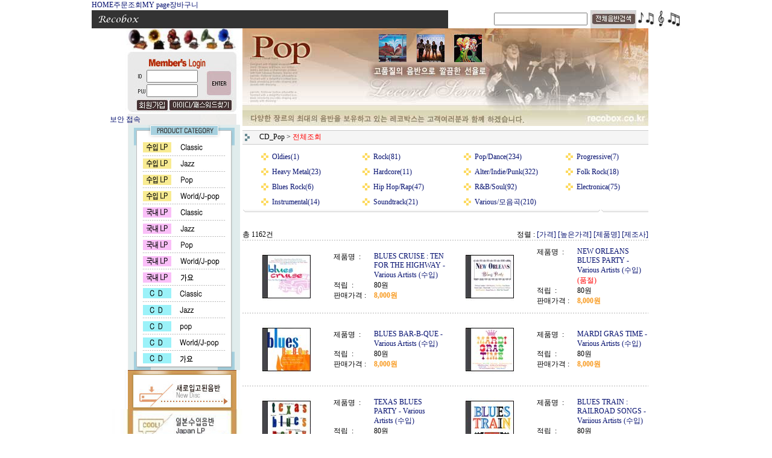

--- FILE ---
content_type: text/html
request_url: https://recobox.co.kr/shop/shopbrand.html?page=3&xcode=012&mcode=&scode=&type=X&search=&sort=order
body_size: 15944
content:
<html>
<head>
<title>레코박스 [CD_Pop]</title>
<meta http-equiv="CONTENT-TYPE" content="text/html;charset=EUC-KR">

<style type="text/css">
<!--
td {font-size:9pt; font-family: 굴림; }
td.line {font-size:1pt; font-family: 굴림;}
.lims {font-size:9pt; font-family: 굴림;}
.woong {font-size:9pt; font-family: 굴림;}
.woong1 {font-size:8pt; font-family: 굴림;line-height:130%}
.woong2 {font-size:15pt; font-family: 굴림;line-height:130%;}
.woong3 {font-size:7pt; font-family: matchworks,tahoma;color:#444444;line-height:130%}
.woong4 {font-size:11pt; font-family: 굴림;line-height:130%}
.line {font-size:1px;line-height:1px;}
.input{border:solid 1;font-family:굴림,verdana;font-size:9pt;color:black;background-color:white;height:19px}
.input2{border:solid 0;font-family:굴림,verdana;font-size:9pt;color:black;background-color:white;height:16px}
.textarea {border:solid 1; font-family:굴림,verdana;font-size:9pt;color:black;background-color:white}
input{font-size:9pt; font-family:굴림;}
BODY {font-size:9pt; font-family: 굴림;}
a{text-decoration:none ; font-family: 굴림;}
A:link { text-decoration:none; color:#040f6f; font-family: 굴림;}
A:visited { text-decoration:none; color:#040f6f; font-family: 굴림;}
A:hover { color:#dc143c; text-decoration:underline; font-family: 굴림;}
a img {color:#FFFFFF}
.price {border:0px; color:#A00000; text-align:right; }
.select { background-color:#669900; border:1 solid #90C0FF; border-width:1; font-size:9pt; color:#FFFFFF;font-family:굴림; }
.main_brandname1 { height:30px; }
.main_brandname2 { height:30px; }
.main_brandname3 { height:30px; }
.detail_image { margin-bottom:20px; }
.mtb_player { margin-top:10px; margin-bottom:10px; }
.user_additional_info {font-size:9pt; font-family: 굴림;}
.info_orange {color:#F26622;}
.info_rbrack {color:#303030;}
.user_additional_title, .user_additional_title_must { vertical-align:top; padding-top:5px; text-align:right; font-weight:bold; width:100px; height:24px;}
.user_additional_title_must { color:#FF0000;}
.user_additional_top_title { text-align:center; font-weight:bold; height:24px;}
.user_addtional_top { vertical-align:top; padding-top:5px; text-align:right;}
#delibasic { color:76bf9a}
#delipremium { color:939bbb}
/** 할인상품 취소선 span.mk_discount_box span.mk_origin_price 연속으로 있어야 한다 **/
span.mk_discount_box span.mk_origin_price { text-decoration : line-through; }
.brstar {font-size:8pt;}
.leftbrand {font-size:9pt; font-family: 굴림; }
.leftboard {font-size:9pt; font-family: 굴림; }
.lefttel {font-size:9pt; font-family: 굴림; font-weight:bold; }
.mainbrandname {font-size:9pt; font-family: 굴림; line-height:120%;}
.mainprice {font-size:9pt; font-family: 굴림; line-height:120%;}
.mainbrand {font-size:9pt; font-family: 굴림; font-weight:bold; color:000080;}
.mainspbrandname {font-size:9pt; font-family: 굴림;line-height:120%;}
.mainspprice {font-size:9pt; font-family: 굴림;line-height:120%}
.mainnotice {font-size:9pt; font-family: 굴림; }
.maininfo {font-size:9pt; font-family: 굴림; }
.mainboard {font-size:9pt; font-family: 굴림; }
.brandtitle {font-size:9pt; font-family:굴림; font-weight:bold; line-height:120%;}
.brandsubtitle {font-size:9pt; font-family:굴림; line-height:120%;}
.brandbrandname {font-size:9pt; font-family:굴림;}
.brandprice {font-size:9pt; font-family:굴림; font-weight:bold; color:F89B22}
.brandorg {font-size:9pt; font-family:굴림;}
.brandproduct {font-size:9pt; font-family:굴림;}
.brandconprice {font-size:9pt; font-family:굴림; text-decoration:line-through;}
.brandreserve {font-size:9pt; font-family:굴림;}
.brandadd {font-size:9pt; font-family:굴림;}
.brandsort {font-size:9pt; font-family:굴림;}
.brandpage {font-size:9pt; font-family:굴림;}
.brandcurpage {font-size:9pt; font-family:굴림; color:FF0000}
.brandaddsub_title_space {padding-top:15px;}
.brandaddsub_title_space_reverse {padding-bottom:15px;}
.brandengsub_title_space {padding-top:15px;}
.brandengsub_title_space_reverse {padding-bottom:15px;}

div.subtitle {
    z-index:99;
    display: none;
    width:160px;
    height: 200px;
    position: absolute;
    left:0px;
    top:-130px;
    padding: 15px 15px 15px 15px;
}
/** 옵션 미리보기 기본 스타일, 변경시에는 앞에 #MK_opt_preview 를 붙여서 개별디자인에 넣으면 ok **/
.mk_option_preview_outer {
    display : inline;
}
.mk_option_preview {
    background-color : white;
}
.mk_prd_option_list {
    color : #404040;
    font-size : 8pt;
    font-family : dotum;
    list-style : none;
    padding : 3px 3px 0;
    background-color : white;
    border : 1px solid #7899C2;
    width : 170px;
    margin : 0;
    text-align : left;
}

.mk_prd_option_list LI {
    line-height : 1.4;
    margin : 5px 0;
    display : block;
}

.mk_prd_option_list .mk_bt_opt_close {
    text-align : right;
}

.mk_prd_option_list .option-soldout {
    color : red;
}

/** 옵션 미리보기 - 리스트 **/
.mk_prd_option_list LI UL {
    list-style : none;
    padding : 0;
    margin : 4px 0 0 10px;
}

.mk_prd_option_list LI UL LI {
    line-height : 1.4;
    padding : 0;
    margin : 0;
}

.mk_prd_option_list LI H3 {
    margin : 0;
    font-size : 9pt;
}
/** 옵션 미리보기 - 조합 **/
.mk_prd_option_list .option-name {
    padding : 2px;
    background-color : #D6E5F7;
    color : #405F95;
    border-left : 2px solid #BBC9E3;
}
.mk_prd_option_list .option-required {
    color : red;
}

/* 상품색상 */
.mk_color {
    margin:2px 0;
}
.mk_color_list {
    padding:0;margin:0;
	display: inline;
	font-size: 0;
	line-height: 0;
	vertical-align: text-top;
	*vertical-align: middle;
}
.mk_color_list li {
	display: inline;
	margin-right: 5px;
}
.mk_color_list li span {
	display: inline-block;
}
.mk_color_list.size-lv1 li span {
	width: 7px;
	height: 7px;
}
.mk_color_list.size-lv2 li span {
	width: 9px;
	height: 9px;
}
.mk_color_list.size-lv3 li span {
	width: 11px;
	height: 11px;
}
.mk_color_list.size-lv4 li span {
	width: 13px;
	height: 13px;
}

.mk_color_align_left {text-align:left}
.mk_color_align_center {text-align:center}
.mk_color_align_right {text-align:right}
#passimg { z-index:100; }

.img_gray_filter {
    filter: url("data:image/svg+xml;utf8,<svg xmlns=\'http://www.w3.org/2000/svg\'><filter id=\'grayscale\'><feColorMatrix type=\'matrix\' values=\'0.3333 0.3333 0.3333 0 0 0.3333 0.3333 0.3333 0 0 0.3333 0.3333 0.3333 0 0 0 0 0 1 0\'/></filter></svg>#grayscale"); /* Firefox 10+, Firefox on Android */
    filter: gray; /* IE6-9 */
    -webkit-filter: grayscale(100%); /* Chrome 19+, Safari 6+, Safari 6+ iOS */
    filter:gray(enabled=1)
 }

.img_alpha_filter {
    -ms-filter: 'progid:DXImageTransform.Microsoft.Alpha(Opacity=)'; /* IE 8 */
    filter: progid:DXImageTransform.Microsoft.Alpha(Opacity=); /* IE 7 and olders */
    opacity: 0; 
}

-->
</style>

<link rel="stylesheet" href="/images/d3/m_01/css/font-awesome.min.css" />
<link rel="stylesheet" href="/css/search_engine_d2.css" />

<script>

var subtitle_id = {'className':'subtitle','gapTop':5 };
</script>
<img id ="subtitle_info" style="position:absolute; display:none"  />
<script>
var baskethidden="";
</script>
<script type="text/javascript" src="/js/jquery-1.7.2.min.js"></script>
</head>
<IFRAME id=loginiframe name=loginiframe style="display:none" frameborder='no' scrolling=no></IFRAME>
<div id="basketpage" name="basketpage" style="position:absolute; visibility:hidden;"></div>
<script language="JavaScript">
function pagemove(temp) {
  location.href="/shop/shopbrand.html?xcode=012&mcode=&type=X&scode=&page="+temp+"&sort=order";
}
function sendsort(temp) {
location.href="/shop/shopbrand.html?xcode=012&mcode=&type=X&scode=&search=&sort="+temp;
}
</script>
</head>
<script language="JavaScript">
var db="recobox";
function hanashopfree(){
}
</script>
<script type="text/javascript">var shop_language = 'kor';</script>
<script type="text/javascript" src="/js/lib.js"></script>
<script type="text/javascript" src="/js/prototype.js"></script>
<script type="text/javascript" src="/js/detailpage.js"></script>
<script type="text/javascript" src="/js/shopbrand.js"></script>
<script type="text/javascript" src="/js/product_list.js"></script>
<body bgcolor=#FFFFFF link=#0000FF vlink=#0000ff MARGINWIDTH="0" MARGINHEIGHT="0" topmargin=0 leftmargin=0>
<div id="MK_opt_preview" style="position:absolute;visibility:hidden;z-index:100"></div>
<div id="detailpage" name="detailpage" style="position:absolute; visibility:hidden;"></div>
<script type="text/javascript">
var display_option_stock = function (opt_type) {
    var _form = document.detailform;
    var option_stock_display = 'NO';
    if (option_stock_display == 'NO') { return; }

    switch (opt_type) {
        case 'NL':
            if (typeof _form.spcode != 'undefined' && _form.spcode.value.length > 0) {     // spcode 가 선택이 되었을때만 실행
                if (typeof _form.spcode2 != 'undefined' && _form.spcode2.type != 'hidden') {
                    for (i = 0; i < _form.spcode2.length; i++) {
                        _opt = _form.spcode2.options[i];
                        if (_opt.value.length == 0) {
                            continue;
                        }
                        _opt.text = ori_opt_text[i - 2];     // 초기화
                        opt_stock = num[((i-2) * 10) + (_form.spcode.selectedIndex - 2)];
                        if (opt_stock == 100000) {
                            if (option_stock_display == 'DISPLAY') {
                                _opt.text += " (재고수량 : 무제한)";
                            }
                        } else if (opt_stock > 0) {
                            _opt.text = _opt.text + " (재고수량 : " + opt_stock + " 개)";
                        }
                    }
                }
            }
            break;
        case 'PS':
            if (Object.keys(stockInfo).length > 0) {        // 재고 정보가 존재할경우만 실행
                var select_elements = document.getElementsByName('optionlist[]');     // object or collection return 됨
                
                // 1. 필수인 옵션 element만 뽑는다.
                var _mandatory_sel = []
                  , _mandatory_sel_idx = []
                  , _stock_key = [];
                for (var i = 0, sel_cnt = select_elements.length; i < sel_cnt; i++) {
                    var _sel = select_elements[i];
                    if (_sel.getAttribute('mandatory') == 'Y') {
                        _mandatory_sel.push(_sel);
                        _mandatory_sel_idx.push(i);
                    }
                }

                // 2. stock key를 뽑는다. (필수 옵션의 갯수 - 1 은 마지막 필수옵션 이전까지의 옵션들)
                for (var i = 0, _idx_cnt = _mandatory_sel_idx.length - 1; i < _idx_cnt; i++) {
                    if (select_elements[_mandatory_sel_idx[i]].value.length > 0) {
                        _stock_key.push(select_elements[_mandatory_sel_idx[i]].options.selectedIndex - 1);
                    }
                }

                // 필수옵션이 1개 이면 여기서 관련변수 변경
                if (_mandatory_sel_idx.length == 1) {
                    _stock_key.push(0);
                }


                // 3. stock key가 있으면 마지막 옵션에 options를 수정해준다
                if (_stock_key.length > 0) {
                    for (var i = 0; i < _mandatory_sel[_idx_cnt].length; i++) {      // 마지막 element
                        var _opt = _mandatory_sel[_idx_cnt].options[i];
                        if (_opt.value.length > 0) {
                            _opt.text = _opt.getAttribute('origin');                    // 초기화
                            _real_stock_key = _mandatory_sel_idx.length == 1 ? (i - 1) : _stock_key.join(',') + ',' + (i - 1);

                            if (option_stock_display == 'DISPLAY' && stockInfo[_real_stock_key] == -1) {
                                _opt.text += " (재고수량 : 무제한)";
                            }
                            if (stockInfo[_real_stock_key] > 0) {
                                _opt.text += " (재고수량 : " + stockInfo[_real_stock_key] + " 개)";
                            }
                        }
                    }
                }
            }
            break;
    }
};
</script>

<script>
function pvd_join_pop() {
    alert('접근할 수 없습니다.\n관리자에게 문의 하시기 바랍니다');
}
function popup_personal() {
    alert('회원 로그인을 해주세요.');
    location.href ='/shop/member.html?type=personal';
}
function sendmail() {
   window.open("/html/email.html","email","height=100,width=100");
}
function estimate() {
}
function check_log() {
    if (document.search.id.value.length==0) {
       document.search.id.focus();
       alert("회원 ID를 입력하세요.");return;
    }
    if (document.search.passwd.value.length==0) {
       document.search.passwd.focus();
       alert("회원 비밀번호를 입력하세요.");return;
    }
    document.formlogin.id.value=document.search.id.value;
    document.formlogin.passwd.value=document.search.passwd.value;
    if(typeof document.search.save_id !="undefined" && document.search.save_id.checked == true) {
        document.formlogin.save_id.value="on";
    }
    if(typeof document.search.ssl!="undefined" && document.search.ssl.checked==true){
        document.formlogin.ssl.value=document.search.ssl.value;
    }
    formsubmitsend();
 }
 function formsubmitsend() {
    document.formlogin.submit();
 }

function CheckKey_log()
{
 key=event.keyCode;
 if (key==13)
 {
  check_log()
 }
}

var viewssllog="";
function clickssllog(){
   if(!viewssllog.closed && viewssllog) viewssllog.focus();
   else{
       viewssllog = window.open("about:blank","viewssllog","height=304,width=458,scrollbars=no")
       viewssllog.document.write('<title>보안접속이란?</title>');
       viewssllog.document.write('<style>\n');
       viewssllog.document.write('body { background-color: #FFFFFF; font-family: "굴림"; font-size: x-small; } \n');
       viewssllog.document.write('P {margin-top:2px;margin-bottom:2px;}\n');
       viewssllog.document.write('</style>\n');
       viewssllog.document.write('<body topmargin=0 leftmargin=0 marginleft=0 marginwidth=0>\n');
       viewssllog.document.write('<a href="JavaScript:self.close()"><img src="/images/common/ssllogin_aboutimg.gif" align=absmiddle border=0></a>');
       viewssllog.moveTo(100,100);
   }
}
    if (typeof prev_search == 'undefined') {
        function prev_search() {
            if (document.getElementsByName('mutisearch').length > 0) {
                var encdata = document.getElementsByName("mutisearch")[0].value.replace(/%/g, encodeURIComponent('%'));
                document.topsearch.action = '/shop/shopbrand.html?search=' + decodeURIComponent(encdata) + '&refer=' + window.location.protocol;
                if (document.search != undefined) {
                    document.search.action = '/shop/shopbrand.html?search=' + decodeURIComponent(encdata) + '&refer=' + window.location.protocol;
                }
            } else {
                var encdata = document.getElementsByName("search")[0].value.replace(/%/g, encodeURIComponent('%'));
                document.topsearch.action = '/shop/shopbrand.html?search=' + decodeURIComponent(encdata) + '&refer=' + window.location.protocol;
                if (document.search != undefined) {
                    document.search.action = '/shop/shopbrand.html?search=' + decodeURIComponent(encdata) + '&refer=' + window.location.protocol;
                }
            }
        }
    }
function CheckKey_search()
{
 key=event.keyCode;
 if (key==13)
 {
              prev_search();
      }
}
function left_userexit(){
   alert('로그인후 이용가능합니다');
   location.href="/shop/member.html";
 }

//출석체크 팝업 081210 jenna
 function left_usernotepop_open() {
   alert('로그인후 이용가능합니다');
   location.href="/shop/member.html?type=reserve&open_type=usernote";
 }
</script>

<script type='text/javascript' src='/js/bookmark.js'></script>
<script type="text/javascript" src="/js/design_func.js"></script>
<script language="JavaScript">
 function topnotice(temp,temp2) {
    window.open("/html/notice.html?date="+temp+"&db="+temp2,"","width=450,height=450,scrollbars=yes");
 }
 function logout() {
    location.href="/top10.html?type=logout";
 }
 function top_sendmail() {
   window.open("/html/email.html","email","height=100,width=100");
 }
 function top_check_log() {
    if (typeof document.top_form_log.id != "undefined" && document.top_form_log.id.value.length==0) {
       document.top_form_log.id.focus();
       //alert("회원 ID를 입력하세요.");return;
       alert("회원 ID를 입력하세요.");return;
    }
    if (typeof document.top_form_log.passwd != "undefined" && document.top_form_log.passwd.value.length==0) {
       document.top_form_log.passwd.focus();
       //alert("회원 비밀번호를 입력하세요.");return;
       alert("회원 비밀번호를 입력하세요.");return;
    }
    top_submitsend();
 }
 function top_submitsend() {
    document.top_form_log.submit();
 }
 function top_CheckKey_log(){
    key=event.keyCode;
    if (key==13){ top_check_log() }
 }

var viewssltop="";
function clickssltop(){
   if(!viewssltop.closed && viewssltop) viewssltop.focus();
   else{
       viewssltop = window.open("about:blank","viewssltop","height=304,width=458,scrollbars=no")
       viewssltop.document.write('<title>보안접속이란?</title>');
       viewssltop.document.write('<style>\n');
       viewssltop.document.write('body { background-color: #FFFFFF; font-family: "굴림"; font-size: x-small; } \n');
       viewssltop.document.write('P {margin-top:2px;margin-bottom:2px;}\n');
       viewssltop.document.write('</style>\n');
       viewssltop.document.write('<body topmargin=0 leftmargin=0 marginleft=0 marginwidth=0>\n');
       viewssltop.document.write('<a href="JavaScript:self.close()"><img src="/images/common/ssllogin_aboutimg.gif" align=absmiddle border=0></a>');
       viewssltop.moveTo(100,100);
   }
}
    if (typeof prev_search == 'undefined') {
        function prev_search() {
            if (document.getElementsByName('mutisearch').length > 0) {
                document.topsearch.action = '/shop/shopbrand.html?search=' + decodeURIComponent(document.getElementsByName("mutisearch")[0].value) + '&refer=' + window.location.protocol;
            } else {
                document.topsearch.action = '/shop/shopbrand.html?search=' + decodeURIComponent(document.getElementsByName("search")[0].value) + '&refer=' + window.location.protocol;
            }
        }
    }

 function topCheckKey_search(){
   key=event.keyCode;
   //if (key==13){ document.topsearch.submit();}
           if (key == 13) { prev_search(); }
     }
 function top_userexit(){
   alert('로그인을 먼저 하세요.');
   location.href="/shop/member.html";
 }
 function top_sendmail() {
   window.open("/html/email.html","email","height=100,width=100");
 }
 //---(s) 쪽지보내기 ---//
 //쪽지보내기 팝업100708 baljuhee
 function top_usernote_open() {
   alert('로그인을 먼저 하세요.');
   location.href="/shop/member.html?type=reserve&open_type=usernote";
 }
 function top_usernotepop_open() {
   alert('로그인을 먼저 하세요.');
   location.href="/shop/member.html?type=reserve&open_type=usernote";
 }
 //---(e) 쪽지보내기 ---//

function link_new_barotalk() {
    window.open('/shop/barotalk_user_link.html?branduid=&xcode=012&mcode=&scode=', 'newbarotalk', 'scrollbars=yes,height=600,width=450,resize=no');
}
function link_video_barotalk() {
    window.open('/shop/barotalk_video_link.html?video_id=_recobox', 'videotalk', 'scrollbars=yes,height=600,width=450,resize=no');
}

</script>

<center><script type="text/javascript" src="/js/flash.js"></script>
<STYLE TYPE='text/css'>
</STYLE>
<script>
</script>
<div id="ysfss_bar_container" style="position:absolute; top:0px; left:0px;">
<script>
function getCookiefss(name) {
    lims = document.cookie;
    var index = lims.indexOf(name + "=");
    if (index == -1) return null;
    index = lims.indexOf("=", index) + 1; // first character
    var endstr = lims.indexOf(";", index);
    if (endstr == -1) endstr = lims.length; // last character
    return unescape(lims.substring(index, endstr));
}
</script>
</div>

<div id=maketop style='width:100%'>

<script type="text/javascript">

</script><script src="/design/recobox/fla/MS_embed.js"> </script><center>
<table width="200" border="0" cellpadding="0" cellspacing="0">
  <tr>
    <td></td>
    <td><table width="976" border="0" cellpadding="0" cellspacing="0">
      <tr><a href=/html/mainm.html >HOME</a>  <a href=/shop/confirm_login.html?type=myorder >주문조회</a>  <a href=/shop/member.html?type=mynewmain >MY page</a>    <a href=/shop/basket.html >장바구니</a>      </tr>
      <tr><form action="/shop/shopbrand.html" method=post name=topsearch  >
        <td width="591"><img src="/design/recobox/top_images/top_03.jpg" width="591" height="30" alt="" /></td>
        <td align="right"><input name=search size=0 onKeyDown="topCheckKey_search()"></td>
        <td width="51"><a href=JavaScript:prev_search();document.topsearch.submit()><img src="/design/recobox/top_images/top_06.jpg" alt="" width="81" height="30" border="0" /></a></td>
        <td width="73"><img src="/design/recobox/top_images/top_07.jpg" width="73" height="30" alt="" /></td>
      </table></td></form>
  </tr>
</table></center>
        <script>
            // login id setting
            if(typeof document.top_form_log != "undefined" && typeof document.top_form_log.id != "undefined" && typeof document.top_form_log.save_id != "undefined") {
                document.top_form_log.id.value = getCookieMS('save_id');
                if(document.top_form_log.id.value=='null' || document.top_form_log.id.value=='undefined') document.top_form_log.id.value="";
                if(typeof document.top_form_log.id != 'undefined' && document.top_form_log.id.value.length>0) document.top_form_log.save_id.checked=true;
            }
        </script></div>
<table border=0 cellspacing=0 cellpadding=0 width=770 id=makebanner>
<tr>

<!-- 전체 레이아웃 테이블 -->
<form action="/shop/shopbrand.html" method=post name=search>
<td valign=top width=150 height=100% id=mk_left>
<table width="220" height="100%" border="0" cellpadding="0" cellspacing="0" background=" /design/recobox/left_images/left_07.jpg">
  <tr>
    <td align="left" valign="top"><table border="0" cellpadding="0" cellspacing="0">
      <tr>
        <td valign="top"><table id="Table_01" width="220" height="143" border="0" cellpadding="0" cellspacing="0">
  <tr>
    <td colspan="6"><img src=" /design/recobox/login1_images/login_01.jpg" width="220" height="36" alt=""></td>
  </tr>
  <tr>
    <td rowspan="4"><img src=" /design/recobox/login1_images/login_02.jpg" width="41" height="106" alt=""></td>
    <td rowspan="3"><img src=" /design/recobox/login1_images/login_03.jpg" width="20" height="80" alt=""></td>
    <td colspan="3"><img src=" /design/recobox/login1_images/login_04.jpg" width="145" height="33" alt=""></td>
    <td rowspan="4"><img src=" /design/recobox/login1_images/login_05.jpg" width="14" height="106" alt=""></td>
  </tr>
  <tr>
    <td height="22" colspan="2" bgcolor="#E9E9E9"><input type=text name=id size=10 maxlength=20></td>
    <td rowspan="2"><a href=JavaScript:check_log()><img src=" /design/recobox/login1_images/login_071.jpg" alt="" width="48" height="47" border="0"></a></td>
  </tr>
  <tr>
    <td height="25" colspan="2" bgcolor="#E9E9E9"><input type=password name=passwd size=10 maxlength=20 onKeyDown="CheckKey_log()"></td>
  </tr>
  <tr>
    <td colspan="2"><a href=/shop/idinfo.html><img src=" /design/recobox/login1_images/login_09.jpg" alt="" width="56" height="26" border="0"></a></td>
    <td colspan="2"><a href=/shop/lostpass.html><img src=" /design/recobox/login1_images/login_10.jpg" alt="" width="109" height="26" border="0"></a></td>
  </tr>
  <tr>
    <td><img src=" /design/recobox/login1_images/spacer.gif" width="41" height="1" alt=""></td>
    <td><img src=" /design/recobox/login1_images/spacer.gif" width="20" height="1" alt=""></td>
    <td><img src=" /design/recobox/login1_images/spacer.gif" width="36" height="1" alt=""></td>
    <td><img src=" /design/recobox/login1_images/spacer.gif" width="61" height="1" alt=""></td>
    <td><img src=" /design/recobox/login1_images/spacer.gif" width="48" height="1" alt=""></td>
    <td><img src=" /design/recobox/login1_images/spacer.gif" width="14" height="1" alt=""></td>
  </tr>
  <tr>
    <td colspan="2"> <a href=JavaScript:clickssllog()>보안 접속</a> </td>
  </tr>
</table>
</td>
      </tr>
      <tr>
        <td align="center"><table width="0" border="0" cellspacing="0" cellpadding="0">
          <tr>
            <td width="30">&nbsp;</td>
            <td align="center"><table width="0" border="0" cellspacing="0" cellpadding="0">
  <tr>
    <td><img src="/design/recobox/left_images/main_01.jpg" width="185" height="29"></td>
  </tr>
  <tr>
    <td><table width="0" border="0" cellspacing="0" cellpadding="0">
      <tr>
        <td><img src="/design/recobox/left_images/main_02.jpg" width="24" height="367"></td>
        <td><table width="0" border="0" cellspacing="0" cellpadding="0">
          <tr>
            <td><a href="/shop/shopbrand.html?xcode=001&type=X"><img src="/design/recobox/left_images/main_03.jpg" width="136" height="17" border="0"></a></td>
          </tr>
          <tr>
            <td><img src="/design/recobox/left_images/main_05.jpg" width="136" height="10"></td>
          </tr>
          <tr>
            <td><a href="/shop/shopbrand.html?xcode=002&type=X"><img src="/design/recobox/left_images/main_06.jpg" width="136" height="17" border="0"></a></td>
          </tr>
          <tr>
            <td><img src="/design/recobox/left_images/main_07.jpg" width="136" height="10"></td>
          </tr>
          <tr>
            <td><a href="/shop/shopbrand.html?xcode=003&type=X"><img src="/design/recobox/left_images/main_08.jpg" width="136" height="17" border="0"></a></td>
          </tr>
          <tr>
            <td><img src="/design/recobox/left_images/main_09.jpg" width="136" height="10"></td>
          </tr>
          <tr>
            <td><a href="/shop/shopbrand.html?xcode=004&type=X"><img src="/design/recobox/left_images/main_10.jpg" width="136" height="17" border="0"></a></td>
          </tr>
          <tr>
            <td><img src="/design/recobox/left_images/main_11.jpg" width="136" height="10"></td>
          </tr>
          <tr>
            <td><a href="/shop/shopbrand.html?xcode=005&type=X"><img src="/design/recobox/left_images/main_12.jpg" width="136" height="17" border="0"></a></td>
          </tr>
          <tr>
            <td><img src="/design/recobox/left_images/main_13.jpg" width="136" height="10"></td>
          </tr>
          <tr>
            <td><a href="/shop/shopbrand.html?xcode=006&type=X"><img src="/design/recobox/left_images/main_14.jpg" width="136" height="17" border="0"></a></td>
          </tr>
          <tr>
            <td><img src="/design/recobox/left_images/main_15.jpg" width="136" height="10"></td>
          </tr>
          <tr>
            <td><a href="/shop/shopbrand.html?xcode=007&type=X"><img src="/design/recobox/left_images/main_16.jpg" width="136" height="17" border="0"></a></td>
          </tr>
          <tr>
            <td><img src="/design/recobox/left_images/main_17.jpg" width="136" height="10"></td>
          </tr>
          <tr>
            <td><a href="/shop/shopbrand.html?xcode=008&type=X"><img src="/design/recobox/left_images/main_18.jpg" width="136" height="17" border="0"></a></td>
          </tr>
          <tr>
            <td><img src="/design/recobox/left_images/main_19.jpg" width="136" height="10"></td>
          </tr>
          <tr>
            <td><a href="/shop/shopbrand.html?xcode=009&type=X"><img src="/design/recobox/left_images/main_20.jpg" width="136" height="17" border="0"></a></td>
          </tr>
          <tr>
            <td><img src="/design/recobox/left_images/main_21.jpg" width="136" height="9"></td>
          </tr>
          <tr>
            <td><a href="/shop/shopbrand.html?xcode=010&type=X"><img src="/design/recobox/left_images/main_22.jpg" width="136" height="17" border="0"></a></td>
          </tr>
          <tr>
            <td><img src="/design/recobox/left_images/main_23.jpg" width="136" height="11"></td>
          </tr>
          <tr>
            <td><a href="/shop/shopbrand.html?xcode=011&type=X"><img src="/design/recobox/left_images/main_24.jpg" width="136" height="17" border="0"></a></td>
          </tr>
          <tr>
            <td><img src="/design/recobox/left_images/main_25.jpg" width="136" height="10"></td>
          </tr>
          <tr>
            <td><a href="/shop/shopbrand.html?xcode=012&type=X"><img src="/design/recobox/left_images/main_26.jpg" width="136" height="17" border="0"></a></td>
          </tr>
          <tr>
            <td><img src="/design/recobox/left_images/main_27.jpg" width="136" height="10"></td>
          </tr>
          <tr>
            <td><a href="/shop/shopbrand.html?xcode=013&type=X"><img src="/design/recobox/left_images/main_28.jpg" width="136" height="17" border="0"></a></td>
          </tr>
          <tr>
            <td><img src="/design/recobox/left_images/main_29.jpg" width="136" height="9"></td>
          </tr>
          <tr>
            <td><a href="/shop/shopbrand.html?xcode=014&type=X"><img src="/design/recobox/left_images/main_30.jpg" width="136" height="17" border="0"></a></td>
          </tr>
        </table></td>
        <td><img src="/design/recobox/left_images/main_04.jpg" width="25" height="367"></td>
      </tr>
    </table></td>
  </tr>
  <tr>
    <td><img src="/design/recobox/left_images/main_31.jpg" width="185" height="11"></td>
  </tr>
</table>
</td>
            <td>&nbsp;</td>
          </tr>
        </table></td>
      </tr>
      <tr>
        <td><a href=/shop/shopbrand.html?xcode=015&amp;type=X><img src=" /design/recobox/left_images//left_01.jpg" alt="" width="220" height="65" border="0" /></a></td>
      </tr>
      <tr>
        <td><a href=/shop/shopbrand.html?xcode=016&amp;type=X><img src=" /design/recobox/left_images//left_02.jpg" alt="" width="220" height="59" border="0" /></a></td>
      </tr>
      <tr>
        <td><a href=/shop/shopbrand.html?xcode=017&amp;type=X><img src=" /design/recobox/left_images//left_03.jpg" alt="" width="220" height="66" border="0" /></a></td>
      </tr>
      <tr>
        <td><a href=/shop/shopbrand.html?xcode=018&type=X><img src="/design/recobox/left_images//left_060.jpg" width="220" height="66" border="0"></a></a></td>
      </tr>
      <tr>
        <td><a href=/shop/shopbrand.html?xcode=019&type=X><img src="/design/recobox/left_images//left_061.jpg" width="220" height="66" border="0"></a></td>
      </tr>
      <tr>
        <td><img src=" /design/recobox/left_images//left_04.jpg" width="220" height="142" alt="" /></td>
      </tr>
      <tr>
        <td><img src=" /design/recobox/left_images/left_05.jpg" width="220" height="124" alt="" /></td>
      </tr>
      <tr>
        <td background=" /design/recobox/left_images/left_07.jpg"><img src=" /design/recobox/left_images/left_07.jpg" width="220" height="12"></td>
      </tr>
    </table></td>
  </tr>
</table>            <script>
                // login id setting
                if(typeof document.search != "undefined" && typeof document.search.id != "undefined" && typeof document.search.save_id != "undefined") {
                    document.search.id.value = getCookieMS('save_id');
                    if(document.search.id.value=="null") document.search.id.value="";
                    if(typeof document.search.id != "undefined" && document.search.id.value.length>0) document.search.save_id.checked=true; 
                }
            </script></td></form>
<form name=formlogin method=post action=/html/mainm.html>
<input type=hidden name=id><input type=hidden name=passwd>
<input type=hidden name=type value=login>
<input type=hidden name=returnurl value="/shop/shopbrand.html?page=3&xcode=012&mcode=&scode=&type=X&search=&sort=order">
<input type=hidden name=ssl>
<input type=hidden name=sslid value="recobox">
<input type=hidden name=sslip value="recobox.co.kr">
<input type=hidden name=formname value='formlogin'>
<input type=hidden name=sendfunc value='formnewsend'>
<input type=hidden name=msecure_key>
<input type=hidden name=save_id>
</form>
<td valign=top width=640 align=center id=mk_center>
<script type="text/javascript">
    function nhn_anchor(pid) {
        
        
    }
</script>
<script>

function getInternetExplorerVersion() {
    var rv = -1;
    if (navigator.appName == 'Microsoft Internet Explorer') {
    var ua = navigator.userAgent;
    var re = new RegExp("MSIE ([0-9]{1,}[\.0-9]{0,})");
    if (re.exec(ua) != null)
    rv = parseFloat(RegExp.$1);
    }
    return rv;
} 

function showcherrypickerWindow(height,mode,db){
    cherrypicker_width = document.body.clientWidth;
    var isIe = /*@cc_on!@*/false;
    if (isIe) {
        cherrypicker_width = parseInt(cherrypicker_width + 18);
    }
    setCookie('cherrypicker_view','on', 0);

    
    document.getElementById('cherrypicker_layer').style.display = "block";
	document.getElementById('cherrypicker_layer').innerHTML = Createflash_return(cherrypicker_width,'','/flashskin/CherryPicker.swf?initial_xml=/shopimages/recobox/cherrypicker_initial.xml%3Fv=1769382337&product_xml=/shopimages/recobox/%3Fv=1769382337', 'cherrypicker_flash', '');
}

function load_cherrypicker(){
    cherrypicker_check = true;

    if (!document.getElementById('cherrypicker_layer')) {
        return;
    }


    cherrypicker_width = document.body.clientWidth;
    var isIe = /*@cc_on!@*/false;
    if (isIe) {
        cherrypicker_width = parseInt(cherrypicker_width + 18);
    }

    
    document.getElementById('cherrypicker_layer').innerHTML = "";
    document.getElementById('cherrypicker_layer').innerHTML = Createflash_return(cherrypicker_width,'','/flashskin/CherryPicker.swf?initial_xml=/shopimages/recobox/cherrypicker_initial.xml%3Fv=1769382337&product_xml=/shopimages/recobox/%3Fv=1769382337', 'cherrypicker_flash', '');

}
</script>

<form name=form1>
<table border=0 cellpadding=0 cellspacing=0 width=600>
 <tr><td colspan=2><table border=0 cellpadding=0 cellspacing=0>
          
          <tr><td colspan=2><img src="/design/recobox/g_topimage/tit1_p01.jpg" width="673" height="162"></td>
              </tr>
              </table>
          </td></tr>
          <tr><td colspan=2 height=7 class=line>&nbsp;</td></tr>
          <tr><td class=line height=1 bgcolor=#CCCCCC colspan=2>&nbsp;</td></tr>
          <tr bgcolor=#F5F5F5>
             <td height=22 width=25><img src="/images/common/brand_dot.gif"></td>
             <td height=22 width=575> <a href="shopbrand.html?xcode=012&type=X" onMouseOver="window.status='대분류조회';return true;"><font color=#000000>CD_Pop</font></a>
 &gt; <font color=#FF0000>전체조회</font></td></tr>
          <tr><td class=line bgcolor=#CCCCCC height=1 colspan=2>&nbsp;</td></tr>
          </table>

          <table border=0 width=673 cellpadding=0 cellspacing=0>
            <tr><td align=center valign=top>
             <table border=0 width=673 cellpadding=0 cellspacing=0>
             <tr><td colspan=4 height=4 class=line> </td></tr>
             <tr><td colspan=4><table border=0 width=100% cellpadding=0 cellspacing=0'>
<tr><td colspan=4 height=4 class=line>&nbsp;</td></tr>
<tr height=25>
<td width=147><table border=0 cellpadding=0 cellspacing=0 width=100%><tr height=22><td><img src='/images/white.gif' width=10 height=22></td><td width=18><img src='/images/common/brand_mcode_dot1.gif' align=absmiddle></td><td width=119><a href="shopbrand.html?xcode=012&type=X&mcode=001"> <font class=" brandsubtitle" >Oldies(1) </font></a></td></tr></table></td><td width=147><table border=0 cellpadding=0 cellspacing=0 width=100%><tr height=22><td><img src='/images/white.gif' width=10 height=22></td><td width=18><img src='/images/common/brand_mcode_dot1.gif' align=absmiddle></td><td width=119><a href="shopbrand.html?xcode=012&type=X&mcode=002"> <font class=" brandsubtitle" >Rock(81) </font></a></td></tr></table></td><td width=147><table border=0 cellpadding=0 cellspacing=0 width=100%><tr height=22><td><img src='/images/white.gif' width=10 height=22></td><td width=18><img src='/images/common/brand_mcode_dot1.gif' align=absmiddle></td><td width=119><a href="shopbrand.html?xcode=012&type=X&mcode=003"> <font class=" brandsubtitle" >Pop/Dance(234) </font></a></td></tr></table></td><td width=147><table border=0 cellpadding=0 cellspacing=0 width=100%><tr height=22><td><img src='/images/white.gif' width=10 height=22></td><td width=18><img src='/images/common/brand_mcode_dot1.gif' align=absmiddle></td><td width=119><a href="shopbrand.html?xcode=012&type=X&mcode=004"> <font class=" brandsubtitle" >Progressive(7) </font></a></td></tr></table></td></tr><tr height=25>
<td width=147><table border=0 cellpadding=0 cellspacing=0 width=100%><tr height=22><td><img src='/images/white.gif' width=10 height=22></td><td width=18><img src='/images/common/brand_mcode_dot1.gif' align=absmiddle></td><td width=119><a href="shopbrand.html?xcode=012&type=X&mcode=012"> <font class=" brandsubtitle" >Heavy Metal(23) </font></a></td></tr></table></td><td width=147><table border=0 cellpadding=0 cellspacing=0 width=100%><tr height=22><td><img src='/images/white.gif' width=10 height=22></td><td width=18><img src='/images/common/brand_mcode_dot1.gif' align=absmiddle></td><td width=119><a href="shopbrand.html?xcode=012&type=X&mcode=013"> <font class=" brandsubtitle" >Hardcore(11) </font></a></td></tr></table></td><td width=147><table border=0 cellpadding=0 cellspacing=0 width=100%><tr height=22><td><img src='/images/white.gif' width=10 height=22></td><td width=18><img src='/images/common/brand_mcode_dot1.gif' align=absmiddle></td><td width=119><a href="shopbrand.html?xcode=012&type=X&mcode=005"> <font class=" brandsubtitle" >Alter/Indie/Punk(322) </font></a></td></tr></table></td><td width=147><table border=0 cellpadding=0 cellspacing=0 width=100%><tr height=22><td><img src='/images/white.gif' width=10 height=22></td><td width=18><img src='/images/common/brand_mcode_dot1.gif' align=absmiddle></td><td width=119><a href="shopbrand.html?xcode=012&type=X&mcode=006"> <font class=" brandsubtitle" >Folk Rock(18) </font></a></td></tr></table></td></tr><tr height=25>
<td width=147><table border=0 cellpadding=0 cellspacing=0 width=100%><tr height=22><td><img src='/images/white.gif' width=10 height=22></td><td width=18><img src='/images/common/brand_mcode_dot1.gif' align=absmiddle></td><td width=119><a href="shopbrand.html?xcode=012&type=X&mcode=014"> <font class=" brandsubtitle" >Blues Rock(6) </font></a></td></tr></table></td><td width=147><table border=0 cellpadding=0 cellspacing=0 width=100%><tr height=22><td><img src='/images/white.gif' width=10 height=22></td><td width=18><img src='/images/common/brand_mcode_dot1.gif' align=absmiddle></td><td width=119><a href="shopbrand.html?xcode=012&type=X&mcode=007"> <font class=" brandsubtitle" >Hip Hop/Rap(47) </font></a></td></tr></table></td><td width=147><table border=0 cellpadding=0 cellspacing=0 width=100%><tr height=22><td><img src='/images/white.gif' width=10 height=22></td><td width=18><img src='/images/common/brand_mcode_dot1.gif' align=absmiddle></td><td width=119><a href="shopbrand.html?xcode=012&type=X&mcode=008"> <font class=" brandsubtitle" >R&B/Soul(92) </font></a></td></tr></table></td><td width=147><table border=0 cellpadding=0 cellspacing=0 width=100%><tr height=22><td><img src='/images/white.gif' width=10 height=22></td><td width=18><img src='/images/common/brand_mcode_dot1.gif' align=absmiddle></td><td width=119><a href="shopbrand.html?xcode=012&type=X&mcode=009"> <font class=" brandsubtitle" >Electronica(75) </font></a></td></tr></table></td></tr><tr height=25>
<td width=147><table border=0 cellpadding=0 cellspacing=0 width=100%><tr height=22><td><img src='/images/white.gif' width=10 height=22></td><td width=18><img src='/images/common/brand_mcode_dot1.gif' align=absmiddle></td><td width=119><a href="shopbrand.html?xcode=012&type=X&mcode=010"> <font class=" brandsubtitle" >Instrumental(14) </font></a></td></tr></table></td><td width=147><table border=0 cellpadding=0 cellspacing=0 width=100%><tr height=22><td><img src='/images/white.gif' width=10 height=22></td><td width=18><img src='/images/common/brand_mcode_dot1.gif' align=absmiddle></td><td width=119><a href="shopbrand.html?xcode=012&type=X&mcode=011"> <font class=" brandsubtitle" >Soundtrack(21) </font></a></td></tr></table></td><td width=147><table border=0 cellpadding=0 cellspacing=0 width=100%><tr height=22><td><img src='/images/white.gif' width=10 height=22></td><td width=18><img src='/images/common/brand_mcode_dot1.gif' align=absmiddle></td><td width=119><a href="shopbrand.html?xcode=012&type=X&mcode=015"> <font class=" brandsubtitle" >Various/모음곡(210) </font></a></td></tr></table></td><td width=147>&nbsp;</td>
</tr>
</table>
</td></tr>
             <tr><td colspan=4 height=4 width=594 class=line background="/images/common/brand_mcode_bottom.gif"> </td></tr>
             </table>
             <table border=0 width=673 cellpadding=0 cellspacing=0>
             <tr><td colspan=2 class=line height=14> </td></tr>
             <tr>&nbsp;<td align=left width=50%><font color=#ff0000></font> 총 1162건 </td>
                 <td align=right width=50% class=woong>
                  정렬 :  <a href="JavaScript:sendsort('price')">[가격]</a>
                  <a href="JavaScript:sendsort('price2')">[높은가격]</a>
                  <a href="JavaScript:sendsort('brandname')">[제품명]</a>
              <a href="JavaScript:sendsort('product')">[제조사]</a></td></tr></table>
             <table border=0 width=673 cellspacing=0 cellpadding=0>
             <tr><td height=1 class=line background="/images/common/garo.gif"> </td></tr>
             <tr><td>
            <table border=0 width=100% cellpadding=0 cellspacing=0>

            <tr>                    <td align=center>
                        <table border=0 cellpadding=0 cellspacing=0 width=100%>
                        <tr height=10><td class=line>&nbsp;</td></tr>
                        <tr><td align=center>
                            <table border=0 cellpadding=0 cellspacing=0 width=100%>
                                <tr><td align=center class="Brand_prodtHeight">
                                <a href="/shop/shopdetail.html?branduid=64808&xcode=012&mcode=015&scode=&type=X&search=&sort=order" onMouseOver="window.status='상세정보';return true;" ><img src="/shopimages/recobox/0120150009443.jpg?1379302370" border=0     align=center valign=absmiddle  /></a><img src="/images/white.gif" width=5 height=10>
</a></td></tr>
                            </table>
                            
                            </td>
                            <td width=185 class='brandprotable'><p style="line-height:10mm;">
                            <table border=0 cellpadding=0 cellspacing=0 width=100%>
                                <tr class=woong><td valign=top width=70><span class='brandprotitle'>제품명 &nbsp;: </span></td>
                                <td width=120>
                                    <a href="/shop/shopdetail.html?branduid=64808&xcode=012&mcode=015&scode=&type=X&search=&sort=order" onMouseOver="window.status='상세정보';return true;">
                                        <font class=brandbrandname>BLUES CRUISE : TEN FOR THE HIGHWAY - Various Artists (수입)<span class='braddname'></span></a>  </font>
                                    </a>
                                </td>
                                </tr><tr class=woong><td><span class='brandprotitle'>적립 &nbsp;:</span></td><td class=brandreserve>80원</td></tr>
<tr class=woong><td class=brandprice_tr><span class='brandprotitle'>판매가격 :</span></td><td><span class=brandprice><span class="mk_price">8,000원</span></span>
                        </td></tr>

                        </table>
                        </td></tr>
                        <tr height=10><td class=line>&nbsp;</td></tr>

                        </table></td>                    <td align=center>
                        <table border=0 cellpadding=0 cellspacing=0 width=100%>
                        <tr height=10><td class=line>&nbsp;</td></tr>
                        <tr><td align=center>
                            <table border=0 cellpadding=0 cellspacing=0 width=100%>
                                <tr><td align=center class="Brand_prodtHeight">
                                <a href="/shop/shopdetail.html?branduid=64800&xcode=012&mcode=015&scode=&type=X&search=&sort=order" onMouseOver="window.status='상세정보';return true;" ><img src="/shopimages/recobox/0120150011563.jpg?1379300670" border=0     align=center valign=absmiddle  /></a><img src="/images/white.gif" width=5 height=10>
</a></td></tr>
                            </table>
                            
                            </td>
                            <td width=185 class='brandprotable'><p style="line-height:10mm;">
                            <table border=0 cellpadding=0 cellspacing=0 width=100%>
                                <tr class=woong><td valign=top width=70><span class='brandprotitle'>제품명 &nbsp;: </span></td>
                                <td width=120>
                                    <a href="/shop/shopdetail.html?branduid=64800&xcode=012&mcode=015&scode=&type=X&search=&sort=order" onMouseOver="window.status='상세정보';return true;">
                                        <font class=brandbrandname>NEW ORLEANS BLUES PARTY - Various Artists (수입)<span class='braddname'></span></a>   <font color=red style="font-size:9pt">(품절)</font></font>
                                    </a>
                                </td>
                                </tr><tr class=woong><td><span class='brandprotitle'>적립 &nbsp;:</span></td><td class=brandreserve>80원</td></tr>
<tr class=woong><td class=brandprice_tr><span class='brandprotitle'>판매가격 :</span></td><td><span class=brandprice><span class="mk_price">8,000원</span></span>
                        </td></tr>

                        </table>
                        </td></tr>
                        <tr height=10><td class=line>&nbsp;</td></tr>

                        </table></td></tr><tr><td colspan=3 class=line height=1 background='/images/common/garo.gif'>&nbsp;</td></tr><tr>                    <td align=center>
                        <table border=0 cellpadding=0 cellspacing=0 width=100%>
                        <tr height=10><td class=line>&nbsp;</td></tr>
                        <tr><td align=center>
                            <table border=0 cellpadding=0 cellspacing=0 width=100%>
                                <tr><td align=center class="Brand_prodtHeight">
                                <a href="/shop/shopdetail.html?branduid=64799&xcode=012&mcode=015&scode=&type=X&search=&sort=order" onMouseOver="window.status='상세정보';return true;" ><img src="/shopimages/recobox/0120150009393.jpg?1379300403" border=0     align=center valign=absmiddle  /></a><img src="/images/white.gif" width=5 height=10>
</a></td></tr>
                            </table>
                            
                            </td>
                            <td width=185 class='brandprotable'><p style="line-height:10mm;">
                            <table border=0 cellpadding=0 cellspacing=0 width=100%>
                                <tr class=woong><td valign=top width=70><span class='brandprotitle'>제품명 &nbsp;: </span></td>
                                <td width=120>
                                    <a href="/shop/shopdetail.html?branduid=64799&xcode=012&mcode=015&scode=&type=X&search=&sort=order" onMouseOver="window.status='상세정보';return true;">
                                        <font class=brandbrandname>BLUES BAR-B-QUE - Various Artists (수입)<span class='braddname'></span></a>  </font>
                                    </a>
                                </td>
                                </tr><tr class=woong><td><span class='brandprotitle'>적립 &nbsp;:</span></td><td class=brandreserve>80원</td></tr>
<tr class=woong><td class=brandprice_tr><span class='brandprotitle'>판매가격 :</span></td><td><span class=brandprice><span class="mk_price">8,000원</span></span>
                        </td></tr>

                        </table>
                        </td></tr>
                        <tr height=10><td class=line>&nbsp;</td></tr>

                        </table></td>                    <td align=center>
                        <table border=0 cellpadding=0 cellspacing=0 width=100%>
                        <tr height=10><td class=line>&nbsp;</td></tr>
                        <tr><td align=center>
                            <table border=0 cellpadding=0 cellspacing=0 width=100%>
                                <tr><td align=center class="Brand_prodtHeight">
                                <a href="/shop/shopdetail.html?branduid=64797&xcode=012&mcode=015&scode=&type=X&search=&sort=order" onMouseOver="window.status='상세정보';return true;" ><img src="/shopimages/recobox/0120150011193.jpg?1379299514" border=0     align=center valign=absmiddle  /></a><img src="/images/white.gif" width=5 height=10>
</a></td></tr>
                            </table>
                            
                            </td>
                            <td width=185 class='brandprotable'><p style="line-height:10mm;">
                            <table border=0 cellpadding=0 cellspacing=0 width=100%>
                                <tr class=woong><td valign=top width=70><span class='brandprotitle'>제품명 &nbsp;: </span></td>
                                <td width=120>
                                    <a href="/shop/shopdetail.html?branduid=64797&xcode=012&mcode=015&scode=&type=X&search=&sort=order" onMouseOver="window.status='상세정보';return true;">
                                        <font class=brandbrandname>MARDI GRAS TIME - Various Artists (수입)<span class='braddname'></span></a>  </font>
                                    </a>
                                </td>
                                </tr><tr class=woong><td><span class='brandprotitle'>적립 &nbsp;:</span></td><td class=brandreserve>80원</td></tr>
<tr class=woong><td class=brandprice_tr><span class='brandprotitle'>판매가격 :</span></td><td><span class=brandprice><span class="mk_price">8,000원</span></span>
                        </td></tr>

                        </table>
                        </td></tr>
                        <tr height=10><td class=line>&nbsp;</td></tr>

                        </table></td></tr><tr><td colspan=3 class=line height=1 background='/images/common/garo.gif'>&nbsp;</td></tr><tr>                    <td align=center>
                        <table border=0 cellpadding=0 cellspacing=0 width=100%>
                        <tr height=10><td class=line>&nbsp;</td></tr>
                        <tr><td align=center>
                            <table border=0 cellpadding=0 cellspacing=0 width=100%>
                                <tr><td align=center class="Brand_prodtHeight">
                                <a href="/shop/shopdetail.html?branduid=64796&xcode=012&mcode=015&scode=&type=X&search=&sort=order" onMouseOver="window.status='상세정보';return true;" ><img src="/shopimages/recobox/0120150013103.jpg?1379299030" border=0     align=center valign=absmiddle  /></a><img src="/images/white.gif" width=5 height=10>
</a></td></tr>
                            </table>
                            
                            </td>
                            <td width=185 class='brandprotable'><p style="line-height:10mm;">
                            <table border=0 cellpadding=0 cellspacing=0 width=100%>
                                <tr class=woong><td valign=top width=70><span class='brandprotitle'>제품명 &nbsp;: </span></td>
                                <td width=120>
                                    <a href="/shop/shopdetail.html?branduid=64796&xcode=012&mcode=015&scode=&type=X&search=&sort=order" onMouseOver="window.status='상세정보';return true;">
                                        <font class=brandbrandname>TEXAS BLUES PARTY - Various Artists (수입)<span class='braddname'></span></a>  </font>
                                    </a>
                                </td>
                                </tr><tr class=woong><td><span class='brandprotitle'>적립 &nbsp;:</span></td><td class=brandreserve>80원</td></tr>
<tr class=woong><td class=brandprice_tr><span class='brandprotitle'>판매가격 :</span></td><td><span class=brandprice><span class="mk_price">8,000원</span></span>
                        </td></tr>

                        </table>
                        </td></tr>
                        <tr height=10><td class=line>&nbsp;</td></tr>

                        </table></td>                    <td align=center>
                        <table border=0 cellpadding=0 cellspacing=0 width=100%>
                        <tr height=10><td class=line>&nbsp;</td></tr>
                        <tr><td align=center>
                            <table border=0 cellpadding=0 cellspacing=0 width=100%>
                                <tr><td align=center class="Brand_prodtHeight">
                                <a href="/shop/shopdetail.html?branduid=64791&xcode=012&mcode=015&scode=&type=X&search=&sort=order" onMouseOver="window.status='상세정보';return true;" ><img src="/shopimages/recobox/0120150009523.jpg?1379297165" border=0     align=center valign=absmiddle  /></a><img src="/images/white.gif" width=5 height=10>
</a></td></tr>
                            </table>
                            
                            </td>
                            <td width=185 class='brandprotable'><p style="line-height:10mm;">
                            <table border=0 cellpadding=0 cellspacing=0 width=100%>
                                <tr class=woong><td valign=top width=70><span class='brandprotitle'>제품명 &nbsp;: </span></td>
                                <td width=120>
                                    <a href="/shop/shopdetail.html?branduid=64791&xcode=012&mcode=015&scode=&type=X&search=&sort=order" onMouseOver="window.status='상세정보';return true;">
                                        <font class=brandbrandname>BLUES TRAIN : RAILROAD SONGS - Variious Artists (수입)<span class='braddname'></span></a>  </font>
                                    </a>
                                </td>
                                </tr><tr class=woong><td><span class='brandprotitle'>적립 &nbsp;:</span></td><td class=brandreserve>80원</td></tr>
<tr class=woong><td class=brandprice_tr><span class='brandprotitle'>판매가격 :</span></td><td><span class=brandprice><span class="mk_price">8,000원</span></span>
                        </td></tr>

                        </table>
                        </td></tr>
                        <tr height=10><td class=line>&nbsp;</td></tr>

                        </table></td></tr><tr><td colspan=3 class=line height=1 background='/images/common/garo.gif'>&nbsp;</td></tr><tr>                    <td align=center>
                        <table border=0 cellpadding=0 cellspacing=0 width=100%>
                        <tr height=10><td class=line>&nbsp;</td></tr>
                        <tr><td align=center>
                            <table border=0 cellpadding=0 cellspacing=0 width=100%>
                                <tr><td align=center class="Brand_prodtHeight">
                                <a href="/shop/shopdetail.html?branduid=64734&xcode=012&mcode=002&scode=&type=X&search=&sort=order" onMouseOver="window.status='상세정보';return true;" ><img src="/shopimages/recobox/0120020010063.jpg?1379228612" border=0     align=center valign=absmiddle  /></a><img src="/images/white.gif" width=5 height=10>
</a></td></tr>
                            </table>
                            
                            </td>
                            <td width=185 class='brandprotable'><p style="line-height:10mm;">
                            <table border=0 cellpadding=0 cellspacing=0 width=100%>
                                <tr class=woong><td valign=top width=70><span class='brandprotitle'>제품명 &nbsp;: </span></td>
                                <td width=120>
                                    <a href="/shop/shopdetail.html?branduid=64734&xcode=012&mcode=002&scode=&type=X&search=&sort=order" onMouseOver="window.status='상세정보';return true;">
                                        <font class=brandbrandname>PSYCHEDELIX - Psychedelix (수입)<span class='braddname'></span></a>  </font>
                                    </a>
                                </td>
                                </tr><tr class=woong><td><span class='brandprotitle'>적립 &nbsp;:</span></td><td class=brandreserve>80원</td></tr>
<tr class=woong><td class=brandprice_tr><span class='brandprotitle'>판매가격 :</span></td><td><span class=brandprice><span class="mk_price">8,000원</span></span>
                        </td></tr>

                        </table>
                        </td></tr>
                        <tr height=10><td class=line>&nbsp;</td></tr>

                        </table></td>                    <td align=center>
                        <table border=0 cellpadding=0 cellspacing=0 width=100%>
                        <tr height=10><td class=line>&nbsp;</td></tr>
                        <tr><td align=center>
                            <table border=0 cellpadding=0 cellspacing=0 width=100%>
                                <tr><td align=center class="Brand_prodtHeight">
                                <a href="/shop/shopdetail.html?branduid=64733&xcode=012&mcode=002&scode=&type=X&search=&sort=order" onMouseOver="window.status='상세정보';return true;" ><img src="/shopimages/recobox/0120020010133.jpg?1379228035" border=0     align=center valign=absmiddle  /></a><img src="/images/white.gif" width=5 height=10>
</a></td></tr>
                            </table>
                            
                            </td>
                            <td width=185 class='brandprotable'><p style="line-height:10mm;">
                            <table border=0 cellpadding=0 cellspacing=0 width=100%>
                                <tr class=woong><td valign=top width=70><span class='brandprotitle'>제품명 &nbsp;: </span></td>
                                <td width=120>
                                    <a href="/shop/shopdetail.html?branduid=64733&xcode=012&mcode=002&scode=&type=X&search=&sort=order" onMouseOver="window.status='상세정보';return true;">
                                        <font class=brandbrandname>SHEELA - Changes (수입)<span class='braddname'></span></a>  </font>
                                    </a>
                                </td>
                                </tr><tr class=woong><td><span class='brandprotitle'>적립 &nbsp;:</span></td><td class=brandreserve>100원</td></tr>
<tr class=woong><td class=brandprice_tr><span class='brandprotitle'>판매가격 :</span></td><td><span class=brandprice><span class="mk_price">10,000원</span></span>
                        </td></tr>

                        </table>
                        </td></tr>
                        <tr height=10><td class=line>&nbsp;</td></tr>

                        </table></td></tr><tr><td colspan=3 class=line height=1 background='/images/common/garo.gif'>&nbsp;</td></tr><tr>                    <td align=center>
                        <table border=0 cellpadding=0 cellspacing=0 width=100%>
                        <tr height=10><td class=line>&nbsp;</td></tr>
                        <tr><td align=center>
                            <table border=0 cellpadding=0 cellspacing=0 width=100%>
                                <tr><td align=center class="Brand_prodtHeight">
                                <a href="/shop/shopdetail.html?branduid=63779&xcode=012&mcode=007&scode=&type=X&search=&sort=order" onMouseOver="window.status='상세정보';return true;" ><img src="/shopimages/recobox/0120070003843.jpg?1374001424" border=0     align=center valign=absmiddle  /></a><img src="/images/white.gif" width=5 height=10>
</a></td></tr>
                            </table>
                            
                            </td>
                            <td width=185 class='brandprotable'><p style="line-height:10mm;">
                            <table border=0 cellpadding=0 cellspacing=0 width=100%>
                                <tr class=woong><td valign=top width=70><span class='brandprotitle'>제품명 &nbsp;: </span></td>
                                <td width=120>
                                    <a href="/shop/shopdetail.html?branduid=63779&xcode=012&mcode=007&scode=&type=X&search=&sort=order" onMouseOver="window.status='상세정보';return true;">
                                        <font class=brandbrandname>MR. COMPLEX - Hold This Down (수입)<span class='braddname'></span></a>  </font>
                                    </a>
                                </td>
                                </tr><tr class=woong><td><span class='brandprotitle'>적립 &nbsp;:</span></td><td class=brandreserve>80원</td></tr>
<tr class=woong><td class=brandprice_tr><span class='brandprotitle'>판매가격 :</span></td><td><span class=brandprice><span class="mk_price">8,000원</span></span>
                        </td></tr>

                        </table>
                        </td></tr>
                        <tr height=10><td class=line>&nbsp;</td></tr>

                        </table></td>                    <td align=center>
                        <table border=0 cellpadding=0 cellspacing=0 width=100%>
                        <tr height=10><td class=line>&nbsp;</td></tr>
                        <tr><td align=center>
                            <table border=0 cellpadding=0 cellspacing=0 width=100%>
                                <tr><td align=center class="Brand_prodtHeight">
                                <a href="/shop/shopdetail.html?branduid=63775&xcode=012&mcode=005&scode=&type=X&search=&sort=order" onMouseOver="window.status='상세정보';return true;" ><img src="/shopimages/recobox/0120050009553.jpg?1374005901" border=0     align=center valign=absmiddle  /></a><img src="/images/white.gif" width=5 height=10>
</a></td></tr>
                            </table>
                            
                            </td>
                            <td width=185 class='brandprotable'><p style="line-height:10mm;">
                            <table border=0 cellpadding=0 cellspacing=0 width=100%>
                                <tr class=woong><td valign=top width=70><span class='brandprotitle'>제품명 &nbsp;: </span></td>
                                <td width=120>
                                    <a href="/shop/shopdetail.html?branduid=63775&xcode=012&mcode=005&scode=&type=X&search=&sort=order" onMouseOver="window.status='상세정보';return true;">
                                        <font class=brandbrandname>BEAUTIFUL PEOPLE - An LFM Family Gathering (수입)<span class='braddname'></span></a>  </font>
                                    </a>
                                </td>
                                </tr><tr class=woong><td><span class='brandprotitle'>적립 &nbsp;:</span></td><td class=brandreserve>80원</td></tr>
<tr class=woong><td class=brandprice_tr><span class='brandprotitle'>판매가격 :</span></td><td><span class=brandprice><span class="mk_price">8,000원</span></span>
                        </td></tr>

                        </table>
                        </td></tr>
                        <tr height=10><td class=line>&nbsp;</td></tr>

                        </table></td></tr><tr><td colspan=3 class=line height=1 background='/images/common/garo.gif'>&nbsp;</td></tr><tr>                    <td align=center>
                        <table border=0 cellpadding=0 cellspacing=0 width=100%>
                        <tr height=10><td class=line>&nbsp;</td></tr>
                        <tr><td align=center>
                            <table border=0 cellpadding=0 cellspacing=0 width=100%>
                                <tr><td align=center class="Brand_prodtHeight">
                                <a href="/shop/shopdetail.html?branduid=63773&xcode=012&mcode=005&scode=&type=X&search=&sort=order" onMouseOver="window.status='상세정보';return true;" ><img src="/shopimages/recobox/0120050010493.jpg?1373985059" border=0     align=center valign=absmiddle  /></a><img src="/images/white.gif" width=5 height=10>
</a></td></tr>
                            </table>
                            
                            </td>
                            <td width=185 class='brandprotable'><p style="line-height:10mm;">
                            <table border=0 cellpadding=0 cellspacing=0 width=100%>
                                <tr class=woong><td valign=top width=70><span class='brandprotitle'>제품명 &nbsp;: </span></td>
                                <td width=120>
                                    <a href="/shop/shopdetail.html?branduid=63773&xcode=012&mcode=005&scode=&type=X&search=&sort=order" onMouseOver="window.status='상세정보';return true;">
                                        <font class=brandbrandname>FLESH QUARTET - Flow (수입)<span class='braddname'></span></a>  </font>
                                    </a>
                                </td>
                                </tr><tr class=woong><td><span class='brandprotitle'>적립 &nbsp;:</span></td><td class=brandreserve>80원</td></tr>
<tr class=woong><td class=brandprice_tr><span class='brandprotitle'>판매가격 :</span></td><td><span class=brandprice><span class="mk_price">8,000원</span></span>
                        </td></tr>

                        </table>
                        </td></tr>
                        <tr height=10><td class=line>&nbsp;</td></tr>

                        </table></td>                    <td align=center>
                        <table border=0 cellpadding=0 cellspacing=0 width=100%>
                        <tr height=10><td class=line>&nbsp;</td></tr>
                        <tr><td align=center>
                            <table border=0 cellpadding=0 cellspacing=0 width=100%>
                                <tr><td align=center class="Brand_prodtHeight">
                                <a href="/shop/shopdetail.html?branduid=63465&xcode=012&mcode=013&scode=&type=X&search=&sort=order" onMouseOver="window.status='상세정보';return true;" ><img src="/shopimages/recobox/0120130001263.jpg?1372438150" border=0     align=center valign=absmiddle  /></a><img src="/images/white.gif" width=5 height=10>
</a></td></tr>
                            </table>
                            
                            </td>
                            <td width=185 class='brandprotable'><p style="line-height:10mm;">
                            <table border=0 cellpadding=0 cellspacing=0 width=100%>
                                <tr class=woong><td valign=top width=70><span class='brandprotitle'>제품명 &nbsp;: </span></td>
                                <td width=120>
                                    <a href="/shop/shopdetail.html?branduid=63465&xcode=012&mcode=013&scode=&type=X&search=&sort=order" onMouseOver="window.status='상세정보';return true;">
                                        <font class=brandbrandname>GENITALLICA - Picas O Platicas (수입)<span class='braddname'></span></a>  </font>
                                    </a>
                                </td>
                                </tr><tr class=woong><td><span class='brandprotitle'>적립 &nbsp;:</span></td><td class=brandreserve>70원</td></tr>
<tr class=woong><td class=brandprice_tr><span class='brandprotitle'>판매가격 :</span></td><td><span class=brandprice><span class="mk_price">7,000원</span></span>
                        </td></tr>

                        </table>
                        </td></tr>
                        <tr height=10><td class=line>&nbsp;</td></tr>

                        </table></td></tr><tr><td colspan=3 class=line height=1 background='/images/common/garo.gif'>&nbsp;</td></tr><tr></tr></table><style>.product_table {width:px; }</style>
    <style type="text/css">
        .Brand_prodtHeight {
            height:100px;
        }
    </style></td></tr>
             <tr><td>        <table border=0 width=100% cellpadding=0 cellspacing=0>
        <tr><td align=center width=100%><style type="text/css">
span#mk_firstpager {
    padding-right:5px;
}
span#mk_prepager {
    padding-right:10px;
}
span#mk_currentpager {
    padding-right:5px;
    vertical-align:top;
}
span#mk_pager {
    padding-right:5px;
    vertical-align:top;
}
span#mk_nextpager {
    padding:0 5px 0 10px; 
}
span#mk_lastpager {
    padding-right:5px;
}
</style><span id='mk_pager'><a href='shopbrand.html?page=1&xcode=012&mcode=&scode=&type=X&search=&sort=order'><font class='brandpage'>[1]</font></a></span><span id='mk_pager'><a href='shopbrand.html?page=2&xcode=012&mcode=&scode=&type=X&search=&sort=order'><font class='brandpage'>[2]</font></a></span><span id='mk_currentpager'><font class='brandcurpage'>[3]</font></span><span id='mk_pager'><a href='shopbrand.html?page=4&xcode=012&mcode=&scode=&type=X&search=&sort=order'><font class='brandpage'>[4]</font></a></span><span id='mk_pager'><a href='shopbrand.html?page=5&xcode=012&mcode=&scode=&type=X&search=&sort=order'><font class='brandpage'>[5]</font></a></span><span id='mk_pager'><a href='shopbrand.html?page=6&xcode=012&mcode=&scode=&type=X&search=&sort=order'><font class='brandpage'>[6]</font></a></span><span id='mk_pager'><a href='shopbrand.html?page=7&xcode=012&mcode=&scode=&type=X&search=&sort=order'><font class='brandpage'>[7]</font></a></span><span id='mk_pager'><a href='shopbrand.html?page=8&xcode=012&mcode=&scode=&type=X&search=&sort=order'><font class='brandpage'>[8]</font></a></span><span id='mk_pager'><a href='shopbrand.html?page=9&xcode=012&mcode=&scode=&type=X&search=&sort=order'><font class='brandpage'>[9]</font></a></span><span id='mk_pager'><a href='shopbrand.html?page=10&xcode=012&mcode=&scode=&type=X&search=&sort=order'><font class='brandpage'>[10]</font></a></span><span id='mk_nextpager'><a href='shopbrand.html?page=11&xcode=012&mcode=&scode=&type=X&search=&sort=order' style=''>[다음]</a></span><span id='mk_lastpager'><a href='shopbrand.html?page=97&xcode=012&mcode=&scode=&type=X&search=&sort=order' style=''>[끝]</a></span></td></tr>
        </table></td></tr>
             </table>
          <tr><td align=center colspan=2></td></tr>
</td></tr></table><tr><td colspan=4 class=mkbottom></form><table class=mkbottom border=0 id='MK_BottomPromotion' cellpadding=0 cellspacing=0 height=50 width=100%>
<tr>	<td width=0% align=center><a href=javascript:viewSSL()><img src='/makeshop/newmanager/neoimages/ssl_logo_03.gif' style='vertical-align:middle' border=0></a></td>
	<td width=0% align=center><a href=http://www.lgdacom.net target=_blank><img src='/images/common/bottombanner1_DA.gif' style='vertical-align:middle' border=0></a></td>
	<td width=0% align=center><a href=JavaScript:pop_escrow('kookmin',670,630);><img src='/images/common/bottombanner2_KOOKMIN.gif' style='vertical-align:middle' border=0></a></td>
	<td width=0% align=center><a href=//www.makeshop.co.kr target=_blank><img src='/images/common/bottombanner3.gif' style='vertical-align:middle' border=0></a></td>
	<td width=0% align=center><a href=javascript:viewsafeshop()><img src='/images/common/bottombanner13.gif' style='vertical-align:middle' border=0></a></td>
	<td width=0% align=center><img src='/images/common/bottombanner4.gif' style='vertical-align:middle' border=0></a></td>
	<td width=0% align=center><img src='/images/common/bottombanner5.gif' style='vertical-align:middle' border=0></a></td>
</tr></table>
<table class=mkbottom width="220" border="0" cellspacing="0" cellpadding="0">
      <tr>
        <td><table class=mkbottom width="100%" border="0" cellspacing="0" cellpadding="0">
          <tr>
            <td><table class=mkbottom width="0" border="0" cellspacing="0" cellpadding="0">
      <tr>
        <td><img src="/design/recobox/bt1_images/main_01.jpg" width="189" height="28"></td>
        <td><a href="http://recobox.co.kr/html/company.html?code=recobox"><img src="/design/recobox/bt1_images/main_02.jpg" width="46" height="28" border="0"></a></td>
        <td><img src="/design/recobox/bt1_images/main_03.jpg" width="33" height="28"></td>
        <td><a href="JavaScript:bottom_sendmail()"><img src="/design/recobox/bt1_images/main_04.jpg" width="45" height="28" border="0"></a></td>
        <td><img src="/design/recobox/bt1_images/main_05.jpg" width="38" height="28"></td>
        <td><a href="JavaScript:bottom_sendmail()"><img src="/design/recobox/bt1_images/main_06.jpg" width="36" height="28" border="0"></a></td>
        <td><img src="/design/recobox/bt1_images/main_07.jpg" width="41" height="28"></td>
        <td><a href="JavaScript:bottom_privacy()"><img src="/design/recobox/bt1_images/main_08.jpg" width="93" height="28" border="0"></a></td>
        <td><img src="/design/recobox/bt1_images/main_09.jpg" width="37" height="28"></td>
        <td><a href="javascript:view_join_terms()"><img src="/design/recobox/bt1_images/main_10.jpg" width="87" height="28" border="0"></a></td>
        <td><img src="/design/recobox/bt1_images/main_11.jpg" width="197" height="28"></td>
      </tr>
    </table></td>
            </tr>
        </table></td>
      </tr>
      <tr>
        <td><table class=mkbottom width="100%" border="0" cellspacing="0" cellpadding="0">
          <tr>
            <td><img src=" /design/recobox/bt1_images/bt_07.jpg" width="220" height="90" alt=""></td>
            <td><img src=" /design/recobox/bt1_images/bt_08.jpg" width="622" height="90" alt=""></td>
          </tr>
        </table></td>
      </tr>
    </table></td></tr>
</table>
<script type="text/javascript">
if (typeof getCookie == 'undefined') {
    function getCookie(cookie_name) {
        var cookie = document.cookie;
        if (cookie.length > 0) {
            start_pos = cookie.indexOf(cookie_name);
            if (start_pos != -1) {
                start_pos += cookie_name.length;
                end_pos = cookie.indexOf(';', start_pos);
                if (end_pos == -1) {
                    end_pos = cookie.length;
                }
                return unescape(cookie.substring(start_pos + 1, end_pos));
            } else {
                return false;
            }
        } else {
            return false;
        }
    }
}
if (typeof setCookie == 'undefined') {
    function setCookie(cookie_name, cookie_value, expire_date, domain) {
        var today = new Date();
        var expire = new Date();
        expire.setTime(today.getTime() + 3600000 * 24 * expire_date);
        cookies = cookie_name + '=' + escape(cookie_value) + '; path=/;';

        if (domain != undefined) {
            cookies += 'domain=' + domain +  ';';
        }  else if (document.domain.match('www.') != null) {
            cookies += 'domain=' + document.domain.substr(3) + ';';
        }
        if (expire_date != 0) cookies += 'expires=' + expire.toGMTString();
        document.cookie = cookies;
    }
}



function MSLOG_loadJavascript(url) {
    var head= document.getElementsByTagName('head')[0];
    var script= document.createElement('script');
    script.type= 'text/javascript';
    var loaded = false;
    script.onreadystatechange= function () {
        if (this.readyState == 'loaded' || this.readyState == 'complete')
        { if (loaded) { return; } loaded = true; }
    }
    script.src = url;
    head.appendChild(script);
}
var MSLOG_charset = "euc-kr";
var MSLOG_server  = "/log/log33";
var MSLOG_code = "recobox";
var MSLOG_var = "[base64]";

//파워앱에서만 사용
try {
    var LOGAPP_var = "";
    var LOGAPP_is  = "N";
    if (LOGAPP_is == "Y" && LOGAPP_var != "") {
        var varUA = navigator.userAgent.toLowerCase(); //userAgent 값 얻기
        if (varUA.match('android') != null) { 
            //안드로이드 일때 처리
            window.android.basket_call(LOGAPP_var);
        } else if (varUA.indexOf("iphone")>-1||varUA.indexOf("ipad")>-1||varUA.indexOf("ipod")>-1) { 
            //IOS 일때 처리
            var messageToPost = {LOGAPP_var: LOGAPP_var};
            window.webkit.messageHandlers.basket_call.postMessage(messageToPost);
        } else {
            //아이폰, 안드로이드 외 처리
        }
    }
} catch(e) {}
//파워앱에서만 사용 END

if (document.charset) MSLOG_charset = document.charset.toLowerCase();
if (document.characterSet) MSLOG_charset = document.characterSet.toLowerCase();  //firefox;
MSLOG_loadJavascript(MSLOG_server + "/js/mslog.js?r=" + Math.random());


</script>
<script language="javascript" src="/js/bookmark.js"></script> <script>
       // escrow 팝업 띄우는 함수
            function bottom_sendmail() {
               window.open("/html/email.html","email","height=100,width=100");
            }
            function bottom_privacy() {
               window.open("/html/privacy.html","privacy","height=570,width=590,scrollbars=yes");
            }
            function view_join_terms() {
                window.open("/html/join_terms.html","join_terms","height=570,width=590,scrollbars=yes");
            }
            function malltb_mini_open() {
                window.open('/mini/forward.html', 'mini', 'width = 920, height = 660, scrollbars = no');
            }
            function pop_escrow(bank, height, width) {
              var url;
              var add = '';
              if (bank == 'woori') {
                 url = 'http://esc.wooribank.com/esc/cmmn/in/web2c001_06p.jsp?condition=www.recobox.co.kr';
                 add = ', scrollbars = no';
              } else if (bank == 'kookmin') {
                 url = 'https://okbfex.kbstar.com/quics?e2eType=10&page=C021590&cc=b034066%3Ab035526&mHValue=ed64a34980ca2286f595c725a717b85f201503030242729';
                 add = ', scrollbars = no';
              } else if (bank == 'hana') {
                 url = 'http://www.hanaescrow.com/hnbecc/serviceJoinSrchManagement/escser003l.jsp?shopBsnNo=4983500010&afflGrpId=GMKSHOPNBS&afflShopNo=ed64a34980ca2286f595c725a717b85f201503030242729';
                 add = ', scrollbars = yes';
              } else if (bank == 'es') {
                url = '';
                add = ', scrollbars = yes';
              }
              window.open(url, 'escrow', 'height=' + height + ',width=' + width + add);
            }
            function go_giveaway(type) {
                window.open('/html/giveaway_event.html?type=' + type,'giveaway','width = 810, height = 800, scrollbars = no');
            }
</script>
<script type="text/javascript" src="/js/cookie.js"></script>
<SCRIPT type="text/javascript">
// 공급자 가입 팝업 위치 변경
function pvd_join_pop() {
    alert('접근할 수 없습니다.\n관리자에게 문의 하시기 바랍니다');
}

var selectedobj;
var dragapproved = false;
var zindex = 100;
function drag_move() {
	if(dragapproved) {
		selectedobj.style.left = base_x + event.clientX - previous_x;
		selectedobj.style.top  = base_y + event.clientY - previous_y;
		return false;
	}
}

function start_drag(drag_id) {
	selectedobj = document.getElementById(drag_id);
	selectedobj.style.zIndex = zindex++;
        if(document.body && document.body.setCapture) {
           // body 화면 고정(IE전용) 
           document.body.setCapture();
        }
	base_x = parseInt(selectedobj.style.left);
	base_y = parseInt(selectedobj.style.top);
	previous_x = event.clientX;
	previous_y = event.clientY;
	dragapproved = true;
}

function drag_release() {
	dragapproved=false;
        if (document.body && document.body.releaseCapture) {
          // body화면 고정풀기(IE전용)
          document.body.releaseCapture();
        }
}
document.onmousemove = drag_move;
document.onmouseup = drag_release;

function link_new_barotalk() {
    window.open('/shop/barotalk_user_link.html?branduid=&xcode=012&mcode=&scode=', 'newbarotalk', 'scrollbars=yes,height=600,width=450,resize=no');
}
function link_video_barotalk() {
    window.open('/barotalk_video_link.html?video_id=_recobox', 'videotalk', 'scrollbars=yes,height=600,width=450,resize=no');
}
</SCRIPT>

<script type="text/javascript" src="/js/rightbanner.js"></script>
<div id="RightBanner" style="position:absolute;">
<script language="javascript" src="/html/shopRbanner.html?emd_id=&disname=&plannum="></script>
</div>
<script type="text/javascript">
BannerHandler('RightBanner//119||920||Y');
if( window.addEventListener ) {
 window.addEventListener("load",function() {
     BannerHandler('RightBanner//119||920||Y');
 },false);
} else if( document.addEventListener ) {
 document.addEventListener("load",function() {
     BannerHandler('RightBanner//119||920||Y');
 },false);
} else if( window.attachEvent ) {
 window.attachEvent("onload",function() {
     BannerHandler('RightBanner//119||920||Y');
 });
}
</script></center><script type="text/javascript">
    function get_querystring(key, default_) {
        if (default_==null) default_=""; 
        key = key.replace(/[\[]/,"\\[").replace(/[\]]/,"\\]");
        var regex = new RegExp("[\?&]"+key+"=([^&#]*)");
        var qs = regex.exec(window.location.href);
        if(qs == null) return default_;
        else return qs[1];
    }
    
    var click_pid = get_querystring('clickPid','null');
    if(click_pid != 'null') {
        click_pid = click_pid.replace('mall_pid_','');
        nhn_anchor(click_pid);
    }
</script><div><!-- ie8 back key free focus --></div></form></body></html>

--- FILE ---
content_type: application/javascript
request_url: https://recobox.co.kr/design/recobox/fla/MS_embed.js
body_size: 763
content:
<!--
function Embed(m_Linker,Wsize,Hsize,m_value){
var msed="<object classid='clsid:d27cdb6e-ae6d-11cf-96b8-444553540000' codebase='http://download.macromedia.com/pub/shockwave/cabs/flash/swflash.cab#version=8,0,0,0' width='"+Wsize+"' height='"+Hsize+"' id='fsname' align='middle'>"+
"<param name='allowScriptAccess' value='sameDomain' />"+
"<param name='movie' value='"+m_Linker+"?menucon="+m_value+"'/>"+
"<param name='quality' value='high' />"+
"<param name='wmode' value='transparent' />"+
"<param name='bgcolor' value='#ffffff' />"+
"<embed src='"+m_Linker+"?menucon="+m_value+"' quality='high' wmode='transparent' bgcolor='#ffffff' width='"+Wsize+"' height='"+Hsize+"' name='fsname' align='middle' allowScriptAccess='sameDomain' type='application/x-shockwave-flash' pluginspage='http://www.macromedia.com/go/getflashplayer' />"+
"</object>";
document.write(msed);
}
-->